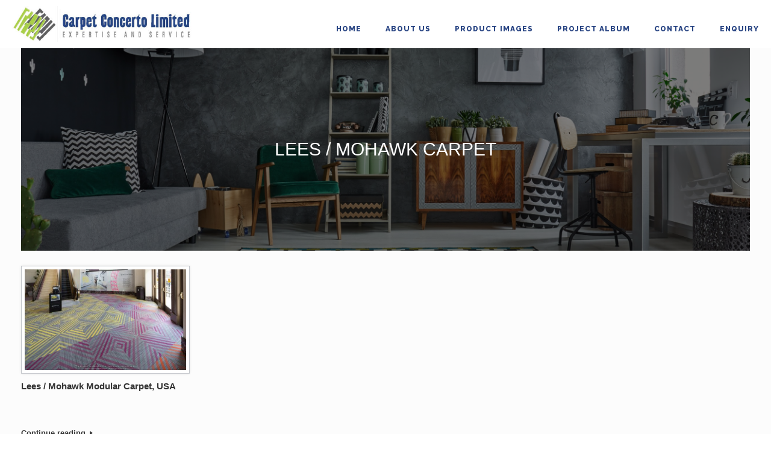

--- FILE ---
content_type: text/html; charset=utf-8
request_url: https://www.google.com/recaptcha/api2/anchor?ar=1&k=6Le5XasZAAAAAERJvyF7ZUlnZZpw0ht9P3zs7kgE&co=aHR0cHM6Ly93d3cuY2FycGV0LWNvbmNlcnRvLmNvbTo0NDM.&hl=en&v=N67nZn4AqZkNcbeMu4prBgzg&size=invisible&anchor-ms=20000&execute-ms=30000&cb=qgprptsccmtd
body_size: 48654
content:
<!DOCTYPE HTML><html dir="ltr" lang="en"><head><meta http-equiv="Content-Type" content="text/html; charset=UTF-8">
<meta http-equiv="X-UA-Compatible" content="IE=edge">
<title>reCAPTCHA</title>
<style type="text/css">
/* cyrillic-ext */
@font-face {
  font-family: 'Roboto';
  font-style: normal;
  font-weight: 400;
  font-stretch: 100%;
  src: url(//fonts.gstatic.com/s/roboto/v48/KFO7CnqEu92Fr1ME7kSn66aGLdTylUAMa3GUBHMdazTgWw.woff2) format('woff2');
  unicode-range: U+0460-052F, U+1C80-1C8A, U+20B4, U+2DE0-2DFF, U+A640-A69F, U+FE2E-FE2F;
}
/* cyrillic */
@font-face {
  font-family: 'Roboto';
  font-style: normal;
  font-weight: 400;
  font-stretch: 100%;
  src: url(//fonts.gstatic.com/s/roboto/v48/KFO7CnqEu92Fr1ME7kSn66aGLdTylUAMa3iUBHMdazTgWw.woff2) format('woff2');
  unicode-range: U+0301, U+0400-045F, U+0490-0491, U+04B0-04B1, U+2116;
}
/* greek-ext */
@font-face {
  font-family: 'Roboto';
  font-style: normal;
  font-weight: 400;
  font-stretch: 100%;
  src: url(//fonts.gstatic.com/s/roboto/v48/KFO7CnqEu92Fr1ME7kSn66aGLdTylUAMa3CUBHMdazTgWw.woff2) format('woff2');
  unicode-range: U+1F00-1FFF;
}
/* greek */
@font-face {
  font-family: 'Roboto';
  font-style: normal;
  font-weight: 400;
  font-stretch: 100%;
  src: url(//fonts.gstatic.com/s/roboto/v48/KFO7CnqEu92Fr1ME7kSn66aGLdTylUAMa3-UBHMdazTgWw.woff2) format('woff2');
  unicode-range: U+0370-0377, U+037A-037F, U+0384-038A, U+038C, U+038E-03A1, U+03A3-03FF;
}
/* math */
@font-face {
  font-family: 'Roboto';
  font-style: normal;
  font-weight: 400;
  font-stretch: 100%;
  src: url(//fonts.gstatic.com/s/roboto/v48/KFO7CnqEu92Fr1ME7kSn66aGLdTylUAMawCUBHMdazTgWw.woff2) format('woff2');
  unicode-range: U+0302-0303, U+0305, U+0307-0308, U+0310, U+0312, U+0315, U+031A, U+0326-0327, U+032C, U+032F-0330, U+0332-0333, U+0338, U+033A, U+0346, U+034D, U+0391-03A1, U+03A3-03A9, U+03B1-03C9, U+03D1, U+03D5-03D6, U+03F0-03F1, U+03F4-03F5, U+2016-2017, U+2034-2038, U+203C, U+2040, U+2043, U+2047, U+2050, U+2057, U+205F, U+2070-2071, U+2074-208E, U+2090-209C, U+20D0-20DC, U+20E1, U+20E5-20EF, U+2100-2112, U+2114-2115, U+2117-2121, U+2123-214F, U+2190, U+2192, U+2194-21AE, U+21B0-21E5, U+21F1-21F2, U+21F4-2211, U+2213-2214, U+2216-22FF, U+2308-230B, U+2310, U+2319, U+231C-2321, U+2336-237A, U+237C, U+2395, U+239B-23B7, U+23D0, U+23DC-23E1, U+2474-2475, U+25AF, U+25B3, U+25B7, U+25BD, U+25C1, U+25CA, U+25CC, U+25FB, U+266D-266F, U+27C0-27FF, U+2900-2AFF, U+2B0E-2B11, U+2B30-2B4C, U+2BFE, U+3030, U+FF5B, U+FF5D, U+1D400-1D7FF, U+1EE00-1EEFF;
}
/* symbols */
@font-face {
  font-family: 'Roboto';
  font-style: normal;
  font-weight: 400;
  font-stretch: 100%;
  src: url(//fonts.gstatic.com/s/roboto/v48/KFO7CnqEu92Fr1ME7kSn66aGLdTylUAMaxKUBHMdazTgWw.woff2) format('woff2');
  unicode-range: U+0001-000C, U+000E-001F, U+007F-009F, U+20DD-20E0, U+20E2-20E4, U+2150-218F, U+2190, U+2192, U+2194-2199, U+21AF, U+21E6-21F0, U+21F3, U+2218-2219, U+2299, U+22C4-22C6, U+2300-243F, U+2440-244A, U+2460-24FF, U+25A0-27BF, U+2800-28FF, U+2921-2922, U+2981, U+29BF, U+29EB, U+2B00-2BFF, U+4DC0-4DFF, U+FFF9-FFFB, U+10140-1018E, U+10190-1019C, U+101A0, U+101D0-101FD, U+102E0-102FB, U+10E60-10E7E, U+1D2C0-1D2D3, U+1D2E0-1D37F, U+1F000-1F0FF, U+1F100-1F1AD, U+1F1E6-1F1FF, U+1F30D-1F30F, U+1F315, U+1F31C, U+1F31E, U+1F320-1F32C, U+1F336, U+1F378, U+1F37D, U+1F382, U+1F393-1F39F, U+1F3A7-1F3A8, U+1F3AC-1F3AF, U+1F3C2, U+1F3C4-1F3C6, U+1F3CA-1F3CE, U+1F3D4-1F3E0, U+1F3ED, U+1F3F1-1F3F3, U+1F3F5-1F3F7, U+1F408, U+1F415, U+1F41F, U+1F426, U+1F43F, U+1F441-1F442, U+1F444, U+1F446-1F449, U+1F44C-1F44E, U+1F453, U+1F46A, U+1F47D, U+1F4A3, U+1F4B0, U+1F4B3, U+1F4B9, U+1F4BB, U+1F4BF, U+1F4C8-1F4CB, U+1F4D6, U+1F4DA, U+1F4DF, U+1F4E3-1F4E6, U+1F4EA-1F4ED, U+1F4F7, U+1F4F9-1F4FB, U+1F4FD-1F4FE, U+1F503, U+1F507-1F50B, U+1F50D, U+1F512-1F513, U+1F53E-1F54A, U+1F54F-1F5FA, U+1F610, U+1F650-1F67F, U+1F687, U+1F68D, U+1F691, U+1F694, U+1F698, U+1F6AD, U+1F6B2, U+1F6B9-1F6BA, U+1F6BC, U+1F6C6-1F6CF, U+1F6D3-1F6D7, U+1F6E0-1F6EA, U+1F6F0-1F6F3, U+1F6F7-1F6FC, U+1F700-1F7FF, U+1F800-1F80B, U+1F810-1F847, U+1F850-1F859, U+1F860-1F887, U+1F890-1F8AD, U+1F8B0-1F8BB, U+1F8C0-1F8C1, U+1F900-1F90B, U+1F93B, U+1F946, U+1F984, U+1F996, U+1F9E9, U+1FA00-1FA6F, U+1FA70-1FA7C, U+1FA80-1FA89, U+1FA8F-1FAC6, U+1FACE-1FADC, U+1FADF-1FAE9, U+1FAF0-1FAF8, U+1FB00-1FBFF;
}
/* vietnamese */
@font-face {
  font-family: 'Roboto';
  font-style: normal;
  font-weight: 400;
  font-stretch: 100%;
  src: url(//fonts.gstatic.com/s/roboto/v48/KFO7CnqEu92Fr1ME7kSn66aGLdTylUAMa3OUBHMdazTgWw.woff2) format('woff2');
  unicode-range: U+0102-0103, U+0110-0111, U+0128-0129, U+0168-0169, U+01A0-01A1, U+01AF-01B0, U+0300-0301, U+0303-0304, U+0308-0309, U+0323, U+0329, U+1EA0-1EF9, U+20AB;
}
/* latin-ext */
@font-face {
  font-family: 'Roboto';
  font-style: normal;
  font-weight: 400;
  font-stretch: 100%;
  src: url(//fonts.gstatic.com/s/roboto/v48/KFO7CnqEu92Fr1ME7kSn66aGLdTylUAMa3KUBHMdazTgWw.woff2) format('woff2');
  unicode-range: U+0100-02BA, U+02BD-02C5, U+02C7-02CC, U+02CE-02D7, U+02DD-02FF, U+0304, U+0308, U+0329, U+1D00-1DBF, U+1E00-1E9F, U+1EF2-1EFF, U+2020, U+20A0-20AB, U+20AD-20C0, U+2113, U+2C60-2C7F, U+A720-A7FF;
}
/* latin */
@font-face {
  font-family: 'Roboto';
  font-style: normal;
  font-weight: 400;
  font-stretch: 100%;
  src: url(//fonts.gstatic.com/s/roboto/v48/KFO7CnqEu92Fr1ME7kSn66aGLdTylUAMa3yUBHMdazQ.woff2) format('woff2');
  unicode-range: U+0000-00FF, U+0131, U+0152-0153, U+02BB-02BC, U+02C6, U+02DA, U+02DC, U+0304, U+0308, U+0329, U+2000-206F, U+20AC, U+2122, U+2191, U+2193, U+2212, U+2215, U+FEFF, U+FFFD;
}
/* cyrillic-ext */
@font-face {
  font-family: 'Roboto';
  font-style: normal;
  font-weight: 500;
  font-stretch: 100%;
  src: url(//fonts.gstatic.com/s/roboto/v48/KFO7CnqEu92Fr1ME7kSn66aGLdTylUAMa3GUBHMdazTgWw.woff2) format('woff2');
  unicode-range: U+0460-052F, U+1C80-1C8A, U+20B4, U+2DE0-2DFF, U+A640-A69F, U+FE2E-FE2F;
}
/* cyrillic */
@font-face {
  font-family: 'Roboto';
  font-style: normal;
  font-weight: 500;
  font-stretch: 100%;
  src: url(//fonts.gstatic.com/s/roboto/v48/KFO7CnqEu92Fr1ME7kSn66aGLdTylUAMa3iUBHMdazTgWw.woff2) format('woff2');
  unicode-range: U+0301, U+0400-045F, U+0490-0491, U+04B0-04B1, U+2116;
}
/* greek-ext */
@font-face {
  font-family: 'Roboto';
  font-style: normal;
  font-weight: 500;
  font-stretch: 100%;
  src: url(//fonts.gstatic.com/s/roboto/v48/KFO7CnqEu92Fr1ME7kSn66aGLdTylUAMa3CUBHMdazTgWw.woff2) format('woff2');
  unicode-range: U+1F00-1FFF;
}
/* greek */
@font-face {
  font-family: 'Roboto';
  font-style: normal;
  font-weight: 500;
  font-stretch: 100%;
  src: url(//fonts.gstatic.com/s/roboto/v48/KFO7CnqEu92Fr1ME7kSn66aGLdTylUAMa3-UBHMdazTgWw.woff2) format('woff2');
  unicode-range: U+0370-0377, U+037A-037F, U+0384-038A, U+038C, U+038E-03A1, U+03A3-03FF;
}
/* math */
@font-face {
  font-family: 'Roboto';
  font-style: normal;
  font-weight: 500;
  font-stretch: 100%;
  src: url(//fonts.gstatic.com/s/roboto/v48/KFO7CnqEu92Fr1ME7kSn66aGLdTylUAMawCUBHMdazTgWw.woff2) format('woff2');
  unicode-range: U+0302-0303, U+0305, U+0307-0308, U+0310, U+0312, U+0315, U+031A, U+0326-0327, U+032C, U+032F-0330, U+0332-0333, U+0338, U+033A, U+0346, U+034D, U+0391-03A1, U+03A3-03A9, U+03B1-03C9, U+03D1, U+03D5-03D6, U+03F0-03F1, U+03F4-03F5, U+2016-2017, U+2034-2038, U+203C, U+2040, U+2043, U+2047, U+2050, U+2057, U+205F, U+2070-2071, U+2074-208E, U+2090-209C, U+20D0-20DC, U+20E1, U+20E5-20EF, U+2100-2112, U+2114-2115, U+2117-2121, U+2123-214F, U+2190, U+2192, U+2194-21AE, U+21B0-21E5, U+21F1-21F2, U+21F4-2211, U+2213-2214, U+2216-22FF, U+2308-230B, U+2310, U+2319, U+231C-2321, U+2336-237A, U+237C, U+2395, U+239B-23B7, U+23D0, U+23DC-23E1, U+2474-2475, U+25AF, U+25B3, U+25B7, U+25BD, U+25C1, U+25CA, U+25CC, U+25FB, U+266D-266F, U+27C0-27FF, U+2900-2AFF, U+2B0E-2B11, U+2B30-2B4C, U+2BFE, U+3030, U+FF5B, U+FF5D, U+1D400-1D7FF, U+1EE00-1EEFF;
}
/* symbols */
@font-face {
  font-family: 'Roboto';
  font-style: normal;
  font-weight: 500;
  font-stretch: 100%;
  src: url(//fonts.gstatic.com/s/roboto/v48/KFO7CnqEu92Fr1ME7kSn66aGLdTylUAMaxKUBHMdazTgWw.woff2) format('woff2');
  unicode-range: U+0001-000C, U+000E-001F, U+007F-009F, U+20DD-20E0, U+20E2-20E4, U+2150-218F, U+2190, U+2192, U+2194-2199, U+21AF, U+21E6-21F0, U+21F3, U+2218-2219, U+2299, U+22C4-22C6, U+2300-243F, U+2440-244A, U+2460-24FF, U+25A0-27BF, U+2800-28FF, U+2921-2922, U+2981, U+29BF, U+29EB, U+2B00-2BFF, U+4DC0-4DFF, U+FFF9-FFFB, U+10140-1018E, U+10190-1019C, U+101A0, U+101D0-101FD, U+102E0-102FB, U+10E60-10E7E, U+1D2C0-1D2D3, U+1D2E0-1D37F, U+1F000-1F0FF, U+1F100-1F1AD, U+1F1E6-1F1FF, U+1F30D-1F30F, U+1F315, U+1F31C, U+1F31E, U+1F320-1F32C, U+1F336, U+1F378, U+1F37D, U+1F382, U+1F393-1F39F, U+1F3A7-1F3A8, U+1F3AC-1F3AF, U+1F3C2, U+1F3C4-1F3C6, U+1F3CA-1F3CE, U+1F3D4-1F3E0, U+1F3ED, U+1F3F1-1F3F3, U+1F3F5-1F3F7, U+1F408, U+1F415, U+1F41F, U+1F426, U+1F43F, U+1F441-1F442, U+1F444, U+1F446-1F449, U+1F44C-1F44E, U+1F453, U+1F46A, U+1F47D, U+1F4A3, U+1F4B0, U+1F4B3, U+1F4B9, U+1F4BB, U+1F4BF, U+1F4C8-1F4CB, U+1F4D6, U+1F4DA, U+1F4DF, U+1F4E3-1F4E6, U+1F4EA-1F4ED, U+1F4F7, U+1F4F9-1F4FB, U+1F4FD-1F4FE, U+1F503, U+1F507-1F50B, U+1F50D, U+1F512-1F513, U+1F53E-1F54A, U+1F54F-1F5FA, U+1F610, U+1F650-1F67F, U+1F687, U+1F68D, U+1F691, U+1F694, U+1F698, U+1F6AD, U+1F6B2, U+1F6B9-1F6BA, U+1F6BC, U+1F6C6-1F6CF, U+1F6D3-1F6D7, U+1F6E0-1F6EA, U+1F6F0-1F6F3, U+1F6F7-1F6FC, U+1F700-1F7FF, U+1F800-1F80B, U+1F810-1F847, U+1F850-1F859, U+1F860-1F887, U+1F890-1F8AD, U+1F8B0-1F8BB, U+1F8C0-1F8C1, U+1F900-1F90B, U+1F93B, U+1F946, U+1F984, U+1F996, U+1F9E9, U+1FA00-1FA6F, U+1FA70-1FA7C, U+1FA80-1FA89, U+1FA8F-1FAC6, U+1FACE-1FADC, U+1FADF-1FAE9, U+1FAF0-1FAF8, U+1FB00-1FBFF;
}
/* vietnamese */
@font-face {
  font-family: 'Roboto';
  font-style: normal;
  font-weight: 500;
  font-stretch: 100%;
  src: url(//fonts.gstatic.com/s/roboto/v48/KFO7CnqEu92Fr1ME7kSn66aGLdTylUAMa3OUBHMdazTgWw.woff2) format('woff2');
  unicode-range: U+0102-0103, U+0110-0111, U+0128-0129, U+0168-0169, U+01A0-01A1, U+01AF-01B0, U+0300-0301, U+0303-0304, U+0308-0309, U+0323, U+0329, U+1EA0-1EF9, U+20AB;
}
/* latin-ext */
@font-face {
  font-family: 'Roboto';
  font-style: normal;
  font-weight: 500;
  font-stretch: 100%;
  src: url(//fonts.gstatic.com/s/roboto/v48/KFO7CnqEu92Fr1ME7kSn66aGLdTylUAMa3KUBHMdazTgWw.woff2) format('woff2');
  unicode-range: U+0100-02BA, U+02BD-02C5, U+02C7-02CC, U+02CE-02D7, U+02DD-02FF, U+0304, U+0308, U+0329, U+1D00-1DBF, U+1E00-1E9F, U+1EF2-1EFF, U+2020, U+20A0-20AB, U+20AD-20C0, U+2113, U+2C60-2C7F, U+A720-A7FF;
}
/* latin */
@font-face {
  font-family: 'Roboto';
  font-style: normal;
  font-weight: 500;
  font-stretch: 100%;
  src: url(//fonts.gstatic.com/s/roboto/v48/KFO7CnqEu92Fr1ME7kSn66aGLdTylUAMa3yUBHMdazQ.woff2) format('woff2');
  unicode-range: U+0000-00FF, U+0131, U+0152-0153, U+02BB-02BC, U+02C6, U+02DA, U+02DC, U+0304, U+0308, U+0329, U+2000-206F, U+20AC, U+2122, U+2191, U+2193, U+2212, U+2215, U+FEFF, U+FFFD;
}
/* cyrillic-ext */
@font-face {
  font-family: 'Roboto';
  font-style: normal;
  font-weight: 900;
  font-stretch: 100%;
  src: url(//fonts.gstatic.com/s/roboto/v48/KFO7CnqEu92Fr1ME7kSn66aGLdTylUAMa3GUBHMdazTgWw.woff2) format('woff2');
  unicode-range: U+0460-052F, U+1C80-1C8A, U+20B4, U+2DE0-2DFF, U+A640-A69F, U+FE2E-FE2F;
}
/* cyrillic */
@font-face {
  font-family: 'Roboto';
  font-style: normal;
  font-weight: 900;
  font-stretch: 100%;
  src: url(//fonts.gstatic.com/s/roboto/v48/KFO7CnqEu92Fr1ME7kSn66aGLdTylUAMa3iUBHMdazTgWw.woff2) format('woff2');
  unicode-range: U+0301, U+0400-045F, U+0490-0491, U+04B0-04B1, U+2116;
}
/* greek-ext */
@font-face {
  font-family: 'Roboto';
  font-style: normal;
  font-weight: 900;
  font-stretch: 100%;
  src: url(//fonts.gstatic.com/s/roboto/v48/KFO7CnqEu92Fr1ME7kSn66aGLdTylUAMa3CUBHMdazTgWw.woff2) format('woff2');
  unicode-range: U+1F00-1FFF;
}
/* greek */
@font-face {
  font-family: 'Roboto';
  font-style: normal;
  font-weight: 900;
  font-stretch: 100%;
  src: url(//fonts.gstatic.com/s/roboto/v48/KFO7CnqEu92Fr1ME7kSn66aGLdTylUAMa3-UBHMdazTgWw.woff2) format('woff2');
  unicode-range: U+0370-0377, U+037A-037F, U+0384-038A, U+038C, U+038E-03A1, U+03A3-03FF;
}
/* math */
@font-face {
  font-family: 'Roboto';
  font-style: normal;
  font-weight: 900;
  font-stretch: 100%;
  src: url(//fonts.gstatic.com/s/roboto/v48/KFO7CnqEu92Fr1ME7kSn66aGLdTylUAMawCUBHMdazTgWw.woff2) format('woff2');
  unicode-range: U+0302-0303, U+0305, U+0307-0308, U+0310, U+0312, U+0315, U+031A, U+0326-0327, U+032C, U+032F-0330, U+0332-0333, U+0338, U+033A, U+0346, U+034D, U+0391-03A1, U+03A3-03A9, U+03B1-03C9, U+03D1, U+03D5-03D6, U+03F0-03F1, U+03F4-03F5, U+2016-2017, U+2034-2038, U+203C, U+2040, U+2043, U+2047, U+2050, U+2057, U+205F, U+2070-2071, U+2074-208E, U+2090-209C, U+20D0-20DC, U+20E1, U+20E5-20EF, U+2100-2112, U+2114-2115, U+2117-2121, U+2123-214F, U+2190, U+2192, U+2194-21AE, U+21B0-21E5, U+21F1-21F2, U+21F4-2211, U+2213-2214, U+2216-22FF, U+2308-230B, U+2310, U+2319, U+231C-2321, U+2336-237A, U+237C, U+2395, U+239B-23B7, U+23D0, U+23DC-23E1, U+2474-2475, U+25AF, U+25B3, U+25B7, U+25BD, U+25C1, U+25CA, U+25CC, U+25FB, U+266D-266F, U+27C0-27FF, U+2900-2AFF, U+2B0E-2B11, U+2B30-2B4C, U+2BFE, U+3030, U+FF5B, U+FF5D, U+1D400-1D7FF, U+1EE00-1EEFF;
}
/* symbols */
@font-face {
  font-family: 'Roboto';
  font-style: normal;
  font-weight: 900;
  font-stretch: 100%;
  src: url(//fonts.gstatic.com/s/roboto/v48/KFO7CnqEu92Fr1ME7kSn66aGLdTylUAMaxKUBHMdazTgWw.woff2) format('woff2');
  unicode-range: U+0001-000C, U+000E-001F, U+007F-009F, U+20DD-20E0, U+20E2-20E4, U+2150-218F, U+2190, U+2192, U+2194-2199, U+21AF, U+21E6-21F0, U+21F3, U+2218-2219, U+2299, U+22C4-22C6, U+2300-243F, U+2440-244A, U+2460-24FF, U+25A0-27BF, U+2800-28FF, U+2921-2922, U+2981, U+29BF, U+29EB, U+2B00-2BFF, U+4DC0-4DFF, U+FFF9-FFFB, U+10140-1018E, U+10190-1019C, U+101A0, U+101D0-101FD, U+102E0-102FB, U+10E60-10E7E, U+1D2C0-1D2D3, U+1D2E0-1D37F, U+1F000-1F0FF, U+1F100-1F1AD, U+1F1E6-1F1FF, U+1F30D-1F30F, U+1F315, U+1F31C, U+1F31E, U+1F320-1F32C, U+1F336, U+1F378, U+1F37D, U+1F382, U+1F393-1F39F, U+1F3A7-1F3A8, U+1F3AC-1F3AF, U+1F3C2, U+1F3C4-1F3C6, U+1F3CA-1F3CE, U+1F3D4-1F3E0, U+1F3ED, U+1F3F1-1F3F3, U+1F3F5-1F3F7, U+1F408, U+1F415, U+1F41F, U+1F426, U+1F43F, U+1F441-1F442, U+1F444, U+1F446-1F449, U+1F44C-1F44E, U+1F453, U+1F46A, U+1F47D, U+1F4A3, U+1F4B0, U+1F4B3, U+1F4B9, U+1F4BB, U+1F4BF, U+1F4C8-1F4CB, U+1F4D6, U+1F4DA, U+1F4DF, U+1F4E3-1F4E6, U+1F4EA-1F4ED, U+1F4F7, U+1F4F9-1F4FB, U+1F4FD-1F4FE, U+1F503, U+1F507-1F50B, U+1F50D, U+1F512-1F513, U+1F53E-1F54A, U+1F54F-1F5FA, U+1F610, U+1F650-1F67F, U+1F687, U+1F68D, U+1F691, U+1F694, U+1F698, U+1F6AD, U+1F6B2, U+1F6B9-1F6BA, U+1F6BC, U+1F6C6-1F6CF, U+1F6D3-1F6D7, U+1F6E0-1F6EA, U+1F6F0-1F6F3, U+1F6F7-1F6FC, U+1F700-1F7FF, U+1F800-1F80B, U+1F810-1F847, U+1F850-1F859, U+1F860-1F887, U+1F890-1F8AD, U+1F8B0-1F8BB, U+1F8C0-1F8C1, U+1F900-1F90B, U+1F93B, U+1F946, U+1F984, U+1F996, U+1F9E9, U+1FA00-1FA6F, U+1FA70-1FA7C, U+1FA80-1FA89, U+1FA8F-1FAC6, U+1FACE-1FADC, U+1FADF-1FAE9, U+1FAF0-1FAF8, U+1FB00-1FBFF;
}
/* vietnamese */
@font-face {
  font-family: 'Roboto';
  font-style: normal;
  font-weight: 900;
  font-stretch: 100%;
  src: url(//fonts.gstatic.com/s/roboto/v48/KFO7CnqEu92Fr1ME7kSn66aGLdTylUAMa3OUBHMdazTgWw.woff2) format('woff2');
  unicode-range: U+0102-0103, U+0110-0111, U+0128-0129, U+0168-0169, U+01A0-01A1, U+01AF-01B0, U+0300-0301, U+0303-0304, U+0308-0309, U+0323, U+0329, U+1EA0-1EF9, U+20AB;
}
/* latin-ext */
@font-face {
  font-family: 'Roboto';
  font-style: normal;
  font-weight: 900;
  font-stretch: 100%;
  src: url(//fonts.gstatic.com/s/roboto/v48/KFO7CnqEu92Fr1ME7kSn66aGLdTylUAMa3KUBHMdazTgWw.woff2) format('woff2');
  unicode-range: U+0100-02BA, U+02BD-02C5, U+02C7-02CC, U+02CE-02D7, U+02DD-02FF, U+0304, U+0308, U+0329, U+1D00-1DBF, U+1E00-1E9F, U+1EF2-1EFF, U+2020, U+20A0-20AB, U+20AD-20C0, U+2113, U+2C60-2C7F, U+A720-A7FF;
}
/* latin */
@font-face {
  font-family: 'Roboto';
  font-style: normal;
  font-weight: 900;
  font-stretch: 100%;
  src: url(//fonts.gstatic.com/s/roboto/v48/KFO7CnqEu92Fr1ME7kSn66aGLdTylUAMa3yUBHMdazQ.woff2) format('woff2');
  unicode-range: U+0000-00FF, U+0131, U+0152-0153, U+02BB-02BC, U+02C6, U+02DA, U+02DC, U+0304, U+0308, U+0329, U+2000-206F, U+20AC, U+2122, U+2191, U+2193, U+2212, U+2215, U+FEFF, U+FFFD;
}

</style>
<link rel="stylesheet" type="text/css" href="https://www.gstatic.com/recaptcha/releases/N67nZn4AqZkNcbeMu4prBgzg/styles__ltr.css">
<script nonce="45KNODCBfY_Dgaz0gfVowQ" type="text/javascript">window['__recaptcha_api'] = 'https://www.google.com/recaptcha/api2/';</script>
<script type="text/javascript" src="https://www.gstatic.com/recaptcha/releases/N67nZn4AqZkNcbeMu4prBgzg/recaptcha__en.js" nonce="45KNODCBfY_Dgaz0gfVowQ">
      
    </script></head>
<body><div id="rc-anchor-alert" class="rc-anchor-alert"></div>
<input type="hidden" id="recaptcha-token" value="[base64]">
<script type="text/javascript" nonce="45KNODCBfY_Dgaz0gfVowQ">
      recaptcha.anchor.Main.init("[\x22ainput\x22,[\x22bgdata\x22,\x22\x22,\[base64]/[base64]/[base64]/ZyhXLGgpOnEoW04sMjEsbF0sVywwKSxoKSxmYWxzZSxmYWxzZSl9Y2F0Y2goayl7RygzNTgsVyk/[base64]/[base64]/[base64]/[base64]/[base64]/[base64]/[base64]/bmV3IEJbT10oRFswXSk6dz09Mj9uZXcgQltPXShEWzBdLERbMV0pOnc9PTM/bmV3IEJbT10oRFswXSxEWzFdLERbMl0pOnc9PTQ/[base64]/[base64]/[base64]/[base64]/[base64]\\u003d\x22,\[base64]\\u003d\x22,\[base64]/[base64]/w6/Cu27CjnwgOlrDt1LCo8K+w5XDlcO0w4zCr2hkwq/[base64]/wq8Mw54hw7LDssOkwrYVworDqcK/w4lxw4fDrMKhwo7ChMKHw59DIn3DrsOaCsOFwpDDnFRMwqzDk1hew4ofw5MVFsKqw6Iuw6Juw7/[base64]/DqsOdGcKyDsKtw5bCqxnDskHCtQDCssKkwq3CmcK7IlXDvF1+fcO8woHCnmVqRBl0aGdUb8OywqBNICAVGkBqw6Uuw5w2wo9pH8KLw4krAMODwqU7wpPDpcOABnkvBwLCqBhHw6fCvMKxI3oCwoBmMMOMw6/[base64]/[base64]/DnhlqPMOoQcOLwotOP8KjDsOWRcKaw4sjblM1djvDt0zCgmjDrHswHQDDocKGwrPCoMOeMkjDpzbDjMKawq/DoSrCgsKIw4l3K1zCvUdWa2zCk8OWKUFIwqbDt8KrQkwzf8KVTzTDhMKxTHnDrMO5w7JicTljF8OAG8K9HFNDN1zDklzCvyMcw6/ClsKQw6lkag7DlFpwT8KOw5/CsTzCg3PCisKfVcKRwroGLsKMOGgKw4NgDsOOCB5nwqvDpGs0I2lYw6rCv20jwoE9w6AgflAiUcKhwr9Jw4NxdcKHwokREMK1OMK5ECbDqcOSIyNuw6DCpcOBbRwcER/DqMKpw5pkC3YRw5EMwqTDosKRdcK6w4MWw5DDlXvDqMK1wrrDgcOUXcKDfMOTw5nCgMKNe8K1TMKGwq3DnzPDtkXDsGkRSXTDv8ODworCjTLCqMOmw5FHw6fCjhRfw5XDug0fYcK7fXrCqUTDjX7DmzbCisO4w44hWsKYX8ONO8KQEMOLwq3CjcKTw79kw5hXw5FOaE/[base64]/CkMOYwrxbw5HDhcKuRyF8w6nCgsKTw4w6ecOCaQw5w7wLR0bDrcOow6FzUsOAdA9sw5XCiFtZU1xRPcOVwpfDj1Vsw7IHRcKfGMK/wo3DiUvCpD7CusOKcMOTYhzClcKXw67ChmcCwqhTw4MiBMKDwrMFfiHCklkkeR1CYsKUwpPCkwtSZEQhwqLCg8Kec8O/wqTDm1PDvGrCisOmwqAuRjNZw4MANsKIMsOQw7rCsllwXcKNwoVvQcOmwqrDog7Dqm7DmVkKbMO4w4YWwpV/[base64]/[base64]/CkmHDmEFxwpPDsGRJLDBzwo45VGxjwojCsFTCs8KEJsOWU8O4a8OPwrfCvcKMYsO9woTCgsOVesONw5jDmcKjAQLDgQ3DiX3DixhaaBcWwqbCsSrDvsOnwrvCrcONwoAwMsKrwpNeDRB9wrV3w71YwofChHguwq/DiBE1FMORwqjCgMKhQFPCjMOwDsOFEcKrNjB9XDDCp8KYesOfwqZ3w6TDiRgww7huw6DChcKFFkYTa2wdw6bCq1jCsV3CgAjDp8KBHMKTw5TDghTDscK1QDTDtxRjw4g4d8Kfwp3DmsKXN8O5w7zCoMK5PiHCs2nCuzvCgV/DoywFw5hdZ8O9RcKkw5AAWsK3wq7DusKrw7cbBEHDuMOBAEdEKcKJdsOtSRXCumnCkMKLwq4EOVvCpwtmwo43G8O3flJ2wrzCtsO8F8K0w77CvQNaL8KGf3ZfW8K9WTLDpsK4bGjDtsKqwrFfSsKGw6rCv8OVNXcXTxLDq3xsbcK/bhTChMKKw6DCiMOQScKZw6VSM8KdVMKwCnUUWWPDuQQQwr4Ow4fDtMKAUcO6bcOPRyZ1fUTCiiAbwqDCrGnDuQJBeGsOw7p3csKWw5ZwfQTCqsOhecKYb8O+N8KBZnVabiHDg0TDgcOkT8K+WsKrwrDDpEzCiMKHWSEvD1HCscO9fAtQDmQEGcK/[base64]/wqRAworDpMOswoHDn8OMF2ZSWFfDq1A5wo/[base64]/CkcKRPcKgWMKAwprCj1HDjDBqwqrCtsOow4Efwp9kw7/ClsOwaV3DmhB7QkzCuGvDnRXCsRwVOBzCksOFMwlFwpfCi23DqMOLGcKTAXZTX8OgX8KIw7vCrWvDj8KwPMO2w7HCicKHw4sCCmXCoMOtw5EBw57Cg8O7LsKdVcK2wo/DkMOUwrE2asOKZcOGDsOCwr4WwoJ3YlUmQBPCocKyK3DDrMO2w7RNw7LDmcO+a1LDoktRwqrCtyYSbU8nAsK+dMK9YXJbw7/DikdQw5LCrjNfAMKxPBLDksOOwpQkwqF7wrovw7HCtsKGwrnDg2zCsUl9w51dYMOnFEbDk8OtbMOsIC7DpD8cw6/Cv2LCgsOhw4rCvVtNOlLCvsKkw6xGXsKswqVlwqnDvGHDnDkrw6otw6YuwojDmzQ4w4JRMsKSUxtBSgnDscOJSSfCrMOfwpRNwocpw6jCsMOdw7w5UcO9w70OW2/Dg8K+w4oYwpk/[base64]/[base64]/wq/CmRBpwoUaw7fCsMKSwpHCmycfwqtFw49Cw4XDol5XwokoGwpLwr0qE8Ohw57Dh2Uuw6Q6H8O9woHDnMOtwo/DpXlFQHQvNR7CjMKldWTDsht1V8OECcO8wpg8w6bDnMKtGmliHcKoXMOpQ8OJw6MGwq7DpsOEYsK0M8OcwopxeTJawoYDwoMzJjIxBgzCjcKCVxfCicK7wpLCsB3DjsKkwpHDshQ0UzoLw4bDtMOJMTkaw7NraSM+KDfDjSoMwrvCr8O+DnxkZ0sIw7PCgwnChh/ClcKZw7zDoxxkw7Rrw5A5H8O1w5bDsnl8wpkOPGF+w6NzcsOwezvCugw1w5FCw4/CnHo5MQNCwoUfVMOQAFlGLcKZU8KKNnAUw5XDtcK1wrJPLHDDlgTCsUvDiGtxTQzCkxHDk8KOCMOxw7INWjVMw4cYaXXClgsjIhEwKEJtPyBJw6Rzw403w7E6VsOlV8K1fxjDtwZibhnCj8Opw5bDmMKKwp8nfcKrMx/CqEfDjxNgw5t9AsOpSBExw4Zdw4LCqcO3w5l+KkQgw7lrS1DDl8OoeS44el94a0xFbxVzw7tWwpnCqC4dwp4Mw4sGwrBdw7BVw6Eqw78Fw6LDqwbCvTVJw6jDrkBUKzw8QCoxwpo+OXcNCHDCnsKMwrzDl37Djz/[base64]/w5AnX8KTwpwDwpcnIkHCvMKuwrcHwqTDsSvCqmd1XH3DlcO7Djpxw5oGwq9QMhjDmAjCucKcw4Y6wqrDsmAzwrYuw5kaZX/Cr8Oaw4M1wps8w5dkw7twwo9FwpcAMTJgwoTDujPDmcKDwobDpkYuAcO3wo7DhcK3KEcVERHCscKdZQnDuMO0a8OpwoHCpgckCsK1wqEvE8Omw5p8ecKxCMOfe0p0w6/DrcKhwq/CrX10wqJ9wpHCkCLDvsKqZ1VJw6l1w75ULx/[base64]/Y8OJKl3CmR7DhWsfeSopw6cdw6RhwrE3w4XDgkXDl8KNw6QjYMKjIlnCrwMOw7nCkcOnXWteaMO/G8O1TW/DqMKoTC1ywokxM8KAK8KAZ1QwN8OGw6PDtHVJw6kPwrrChFjClTXCg2MtPlfDuMOXwrfCtsOISlXChMKqbQQMQHolwovDlsKudcKOaBfCtMOTRjpfanwew4M8WcK1wrPCmsO2wq5hZMOeMFgYwojCmD5XcsOrwqfCgE57YjF/w5XDu8OfKsOgwq3CkiJAMMKfalzDkVbCkgQqw6soD8Oad8Oaw4HCtB3DrlYxEsOawrJFdcO7w6rDnMKwwqB7AXkDwpTDtcOAPRdQEhfCtzg5ZcO9d8KnB1NUw6TDol7DvsKlcsOOZ8K5OcKJQMK5AcOSwpBOwrlOJgLDrgUHFTrDrm/Dg1IWwp82UiZXdSpbFCnCscK1RMOnA8Obw7LDuznCgwTDlMOcwovDqSJEworCr8O+w5JEBsKdZsOHwpvCuDLDqiTChzBMRsKjbRHDhQ9tIcKew5www5JCR8Kabms+w77DnRVpfSQzwoPDhsKUG2/DlcOIwqDCj8Oqw7UxPVJIwpTCqMKcw55FL8KQw7jDtsKZJ8O7w73CvsK2w7HCqUUvAMKBwplEw7BLPMKhwqXCgsKJMnDCisOlT2fCosKwDBjCqcKVwofCjUbDsj3CrsOpw54cw5LCrMO5LEvDnjTCtE/Dp8O2wqXDozLDrW0Twr47JMOecsOyw77CpjjDpgbDqzPDlRBRO1oLwpIDwoXCnjQVQMOwcMOaw4hDZS4NwrI4bXnDhQ/[base64]/[base64]/[base64]/[base64]/CrsKOGcKhw4gFwqDCj34oJyg5wq/CnhHCl8O3w6TCkHdRwr8lw5kZZMOkwo7Cr8OvFcKRw44jw7kgwoMWeXMnBBHDig3DmW7Dq8KmO8KBHXURw6ItHsOVXTFew4jDn8KSaUbCicKzRGgBb8OBTsO6ZBLDnEkuwptpbXfClDRRSDfCk8KuQ8Ozw7rDsG0rw6Muw5cdwq/DhG1Ywo/[base64]/Z8Opw5UXw51uJcKKdHM2w6bDqCRFwqbDtjkFwr7Cl0nCnkhKw4DCj8Oxwp9kZAbDksOzwosyH8OiXcKGw64BMMOEM1MSdnDDrMKzdsO2AcOdPSZiV8O7EMKaWUp9AirDqcOowoZBQcODZQ0XDVxMw6PCsMOebWTDhTDDhC/DnTzCisKswocsNMONw4LCkxrCkcK3fjvDvUoqfw9NFcKFasK+BDXDpCp9w5UpIxHDj8K5w7/CtsOkByEKw4rDsEoRdCjCu8KKwqPCqsOBw4jDq8KKw73DhsOTwrB4VkXCvMK/Dn0RK8Ojw4EAw7jDu8Ouw7/DpWvDmcKiwq/[base64]/[base64]/wowKUy9xwoAUwqAUVEbCq8KiYnRJFXYAwojCucOBMSnComHDm2scU8OlWMKqw4dqwqDCncOVw7jCmMOHw6VoH8KwwrF7NMKbwrHCiELCj8OLwpzCnHh/w6LCgk7ChDHCrMOScwnDgGxcw43CmxESw5LDv8K0w4DDkzfCvsOdw6RewoHDtXvCrcKjHlkjw5jDhhvDo8KmWMKeZsOyBDfCtVNkR8KVbsOjCR7CpsOiw4BoAlnCqkUyZcOHw4jDhsOdOcOfJMOEEcKtw6rCrEvDmU/DjcKUKMO9wpdzwp3DmzJ1fFXDhzfDoEt3dlVlwp7DpkDCp8OCAQLCn8KpQsOATsKuQTzCi8KCwpDCr8KrFzzCgj/DqXM2wpnCg8Ksw5zCmsKawq1zRyPDp8K8wrhQJMOMw6fDl1fDocOkwoLDskZsacOVwo4iLcKfwo/Cq3JWF1DCoUc+w6bDvcK7w7kpYRjCiCRDw7/CuVMHG0DDvH9YTsOuwpRqAcOAdTVyw5bCvMKnw7PDn8OGw6bDo3HDn8OiwrjClFfCi8O+w6nDn8Kaw69YMzbDiMKWw6fDlMOGODNkCXfDs8O7w78ySsOAbsOWw41NRsKDw5xbwpLCucOfw7/DjsKfwovCpUfDkD/Cj2PDn8O0fcKGdsK8UsOZw4rDm8Onc1PCkG9Rwqccwq4Tw5TCncK5wqkuw6PCoHQvaXUmwr0qw6HDsgfCoVJzwqDCnSRyKgLDtXRZworDrTHDmsOJYG9kBsO4w67Cq8Ohw4oENMKnw4DCvh3ChA/DtHUCw75WSVISw4B2wqg4w5ovJMK/az3CkcOuVAnCkGbCtgfDtsKSYQ4Iw5PDgsOmbTzDu8KiTMKIwrwJdcOCw4AuSl13QSs8wqnCkcOTUcKfw7XDjcKld8Oow7xqEsKEBWrCojzDqW/CgcONwpnCpCxHwoNHNsOBAsO7RsOFPMKcZWjDo8ObwpgSFDzDlRtKw4/ChglXw5dFO3Jkwq1ww4BWw7TDg8KxPcKIfDwnwqU9MMKGwqvCnMOtSWjCtX8+w5IlwoXDkcOFEDbDrcOCakTDjMKwwrjCssOJwq7CtcK7fsOhBHzDk8K8IcK8wrY4agPDtcOzwo4sWsKkwp/[base64]/[base64]/Ch8KzMHTCpcKYM8KQwo8DU04lJsOCwo9IeMOMw5DCsTLDhMONGQ7DsC/[base64]/DrsKkGcO+c8OnwqpGNQjDisKEC8OhH8O7wqLDpMKPwpvCqlDCl1pEI8OUbW/DmsKbwrJOwqzCssKFwqvCnygGw64ywo/ChGPDtQ57GA1CO8Ocw6DDr8O9G8KhYMO4DsO6dDoadRp2C8K7wpU2RDrDh8KIwp7ClEN9w7fCgF9oAMKCSzLDj8Kow4zDvcK/YQFhT8KBcmPClAY7w5rCr8KKKsOVwozDigTCoQrDqlbDkETCl8OBw6HDnMO/[base64]/DqwVEwpIVw4XDj0HDucO1woV9d0PDmiTCqMO/PsKZw4Yrw4VEAcKwwqfCvl/CuC/[base64]/DkRnDiMKZbBDDlAxERMKDwqLDsizDm8KAw6R5aSTCiMO3wozCql8yw4jDjV/[base64]/DssOaw74pQMOmwqXDjBF2DMOow6jDk3BVwpxMCsO8XXXCrmHCsMOPwpxzw6DCosOgwovCusK+blbDocKRwro1LMOBwonDu2AvwpM6HjIbwoh5w5nDg8OZagJ8w6Jrw63Ch8K4PsKcw55ew7siD8K7wqU6wr3DqiJHDjRAwrEAw4fDn8KXwqPDrm1bwo1dwpnDpw/DgsOawp0SYsKWFiTCqj4WfF3Di8O6GcO2w6hPXmLCizsYcMOkw6vChcKZw6XCocK/[base64]/DvcKJwr40b04UwqrDvhrDkGB0CVdCwovCqBkRa0x6YCXCk1x1w4LDm07CsW/Dh8KywqDDoXAhwrAeMcOqw57DmsOrw5DDnhxWwqpWw5fCmcKaPVZYwozDmsO7w5vCqjvCjcOefzFwwrxfSA4PwpjDoxEaw4VHw5IYeMOlc1hnwrlVKsO/w7MJKsKawqfDu8Obwropw7DCi8OvasKRw47Cq8KTZsKRf8KQwoo+wqHDqwdKPVLCgj8NOz7CicOCw43DusKOwqPClsOYw5nDvWtvwqTDnMKRw6vDmAdhFcOZdgYAcgHDoQ/CnV/[base64]/[base64]/Cq3TCtA08wpRPw5DCp8KEw6VuWFDCtWtow6wHwrbDvcKgZ0grwqjCqG0BNjAKw4XCn8KRaMOTw5DDrMOqwqjDqcO5wqQwwrhYMgRJRMOxwr7DtDoZw4DCrsKlT8KYw6LDp8OWwpDDoMOcw7nDp8K3wofCgRfDjk/Cj8KVw4VbX8Oxwr4BaH3DtSoHOA/DmMKfVcKyZMOnw77CjR1fdsO1AkTDlsKWVMOxw7Jxw4d4w7ZhOsKfw5tie8OXDRBnwq0Ow6LDvTDCmFp0NGnCmVTDsCgTw40QwrjCjyQ+wq7DnsK6wql+AkLDizbDj8O+B2nDtsOiwqkdOsOHwpjDhRsYw7ASw6fCu8OIw5Bcw61LJ1/[base64]/wpd2w4AVwprChHHDjsOZeDrDuEoJPBbDqMOqw6vCqMKkbXNVw5rDrsOVwpNgw4oBw6BCOjXDnBfDlsKowp7DqcKCw7oHw7bCgWPCij1Cw7fCtMKFTwVMw4cCw47CvWgOMsOiTsOpccOvcMO0wrfDnmXDqsOnw6DDswgJGcKkecOnOVvCiSUubsONUMKDwr/Ck3Y4fnLCkcKdwoTCmsKowq4teg3DgA/DnHorPwtAwopMRcOWw7vDl8OkwrHCkMOcw4rClsK8O8KMwrIfLMKkABQlSAPCj8O7w4Uow5law7I2ecO+w5HDig9Iw7o/bnROwq4VwrhVXMKqbcOCw5rCiMODw6tLw5HCg8OwwrzCqsOZV2nDuw3DpyAAcDFMC0fCpMOuIMKfZ8KcB8OIP8OzScOYK8O/w77DngYzbsK7bG8ow7LCnQXCpsKowq3DrR3DukgCw7wSwp/[base64]/aQjDrsOrw7DCrsONLAluw6AGJ8Kyw7QXwpdAf8KLw7TCp0sQw61PwrTDvBJhw7JrwqrDoxLDtVzCrMO9w6LCnsKZGcKnwrbCl1x+wrMYwq1UwpJBScOrw5hoKWNrLy3DinzCkcO5wqfCmwDDrsOMAibDlsKXw5vClMOnwo3CuMK/wow/woQIwpBzejJ0w7QywrwowoPDvjPChDlRLQlxwpzDiw1OwrXDgsOFw5nDqho/NMKiw4Mvw6zCocKuXsOZNS3CmxHCklXCnj4Ew51Fwp7DlDRDYcOsKsKAdMKVw4ZeG2dHHTbDmcONZ0oBwo3ChFrCkhXCu8KUWsOLw5g9woJLwqU0w5DClQ/CrStWXTocRFPCnzfDojHDtSZMMcOjwq8hwqPDjAHDlsKLwoHCsMKtanDDucOfwpAlwqnCr8KSwpsJecK3ZcO2wobCncKpwponw7skOcKNwo/Cq8OwIMKnw5sdEMOjwpVXYRLDqDDCrcOncsOudMOywoLDkAIhcMOvd8Odwr9hw7h3w6NPw4FIKcOYcELDhFxHw6Q4HGdWDkbCrMK+wqcJTcOjw73DvsOfwpUABB5LZcK/w7UdwodzGSg8WWjCucKOO07DisOvwocOLhrCk8Kzwq3DuHPCjxjDiMKDXXLDpAcKGhTDq8K/[base64]/wqg9w4LDpxHClVNxwrFucn3ChsKIN8OAVsKMwoXDg8KEwqjCnQXDq0AWw4jDh8KVw7hWZMK3LWnCqMO5cWPDuzFWw7NVwrkbJgPCpH93w6rCrcKywqMew5cfwo/Dtm9uQcOFwr4hwp5ewq1geSzCiV/DhSZGw7HClcKtw73DuVoNwpw3AjXDljPDqcKXcsOUwr/[base64]/CmFTDoRPCsBfDtcOkwpFyGMOGEcKfLMKvwpdmwqVtwrUIwoJLw5Udwo48BiBZS8Kgwospw7LClRMIPCYvw7/Chnl+w7Ijw4pLw6fCuMOLw6/[base64]/QShIa8OkwpINwoTCvU4KLEbDgxwcwoXDpsOxw6QUwpnCqhlHfcOrDMK3CUomwogEw7/Dr8OSC8OGwopAw54jdcKTw7wHTz5/PcKYDcKTw7HDjcODKcOZXk/DgnZjMjkJQk5cwrLCiMO+L8OVZsO7w5nDtGjCk3DCk11qwqRuw43DomEAYipiVsOicRt4w5zCh2DCtcKjw4t/wr/CocKpw6nCo8KSw5UgwqfCjHJNw4DDh8KOwrLCvcKww43DqTovwqZKw5HDhsOlwoDDmQXCsMKPw68AOiQbFWLCsCx+YADCqxHDpxcYbsKQwoPDlFTCo2dVIMKaw5ZnHsKjP1nCqsKAwqQuHMOnKVPCt8KkwqfDqsOqwqDCqRzCrlUQZTUJw4XCqMO9HMKaMEZ/E8K+w7F1w5LCtsOIwoPDq8Kmw5rDg8KcDB3Cr0kZwqlmw7HDtcKibjHCjy0RwqoEw6LDs8O8w4/CpX85wofDizMIwqdWJ0vDgMKFw4/CpMO4Kj9ne29PwqjCvcKiGlHDuj99w6fCvEhswrPDrMOZSE7CggHCjnrCmAbCu8K2XMKowpw6AcKBY8OOwoIeYsKRw605AcKewrFbRCvCjMK+JcO+wo1QwrJ8TMKywq/[base64]/[base64]/CicOawqLCvcOlwqrDnWXCocKxw7Ukw75TwphGF8K0w7fDs0PDphbDizgeJsKlNMO3IlAOwp8OTMOFw5cww51/XsKgw68kwr5WesOow497IMOWTMOow4ANw68jKcOjw4VGKUstaG8Yw6AHCSzCvUxdwq/DgEXDssKSIzHCjcKVw5PDrsOqwrVIw51UPGEPDDAqfMKiwrhmTV4hw6ZtBcO0w4/Dp8O0UUjDgsKyw7VHNjnCsx8Qw4NQwrN7HsKlwrfCoTUtZ8OJwpM+wrvDtR/Cp8OeU8KRRMOSCVHDt0DCqcOuw6jCuiwCT8KOw4zCqcOwMmXDhMOkw4wLwqzDg8K5N8KIw4LDjcK0wp3Dv8KVw77CusOISsOZw77DoWpgCkzCu8Kaw5XDrcOREjM6NMK8SUxbwp8/w47Ci8OlwrXCtn3CnWA1woJrHcKcC8O6fsK2w5cjw7fDvGBsw6xDw7jCnsKMw6cWw79WwqjDqcK6SzcXwpRMMcK1d8O6V8OYBgTDqQs7eMOUwq7CqcOhwpkMwowAwr5Fwq1CwpcfWXfDpAVUQDrDn8Kmw4t8ZsOdwp4AwrbCj3PDoXJdw4/ClcK/woo9w7NFOMOwwq9eCU1ZXsKpRRPDqBDCmMOpwp88wrVkwqjClVTClz0/fUY0CcOnw4DCu8Oiwqx+WgEgw4wfLCrCmVwnWUdCw5diw4EaJsKLEMOXJH7CiMOhcMOqA8KwPGXDhkh3OBgUwpoIwqwqK2AjOH8xw6TCssKJOsOAw5PDhsOGcMKnwpHCkDMPYcK/wptXwqNUUCzDj2DCusOHwp/[base64]/DlMKDwrrCrMKBwqVUwpfDoXfCmAfChsKzw559TFlHaGvCm3DCmyPClsKnwobDlcKeK8OIVcOAwpUhAMKTwrFlw4pCwp1CwqFnK8Ogw7DDkhPCgcKbQUMcAsKlwrvCpzZDwqYzUMKvQcOBRx7CpyZSHkXCmyRBw7dHJ8KSHMOQw63Cs3zDhmXDvsO/KsO9woTCnTzCm17ClhDChTRgecOAwovCoAM9wpN5wr3Cr2lWLEwUJxMJw5zDtiLDmcO3VRbCtcOmeQFwwp4Ywq1WwqtmwrDDsHw/w7/DmjPCqsONAkfCgA4UwrTCijtlF2PCuicAb8OQTnbCj3Fvw77CqMKowr4/VUTCjXcQJsOkM8OdwpfDviTCnVzDs8OIWcKIw5LCscK6w7lZNVzDssO0TMKCwrMDMcODw5AnwqfCtsKDMMOKw6VUw4EBbsKFbXTCksKqw5NWw5zCucK8w6jDo8O7NSHDmcKJMzvDp0nCtWLCj8K5wrECOcO1WkwFNgVIO0E/w7PDozYaw47CpGbCucO0wrlBw5/DrndMLA/DghwiMW/[base64]/[base64]/Dr8OnFMOnT8Opw4wqw6kLKBfCgcOII8OsIMONOmXDsXlow5zDscO8O0DDr07DlDEBw5/ChDA5DsK5J8OZwprCmEIwwrnDlVzDp0DCjWXDu3LCkSnDp8K9w4wOVcK3YX3CshTDocOmecOxC3jDo2jCi1fDiBbCqsOPIANrwrx9w5fDjcK/[base64]/CmCDDjMKFQsO9wpjCsMOKw7/ClWvDncK/[base64]/[base64]/Ds8KZw4xKPUvDksOCA8OHE8K4JV8wZQkBHsO5w5QXVCPCjsOqacKFY8K6wpLClcOSwrZdNcKcT8K0P3NkWcKMcMK6NMKHw4YWOcO7wofDvsOzfijDg1/[base64]/[base64]/DqMKOwoTDi3HDillnwrDDscKUeMOSFkLCv8Knwr8mwqvCiXAUT8KoJsKuwrc+w6A7wp8bEcKmbTUWw77DhsKmw7vCgGzDqcK4wrsHw6A8blAXwqEQdlpFYsKZwqLDmSnCisOTAsOzwolEworDnjpiwpjDlcOKwrJ/LsKSbcK2wqRzw6LDpMKAJMKaDSYOw4gpwr/Cv8ONB8OHwr/CrcKkwonCiFM6EMKgw6okawxNwqnCnAPDmAPDssKcfEHDpwHCvcK7Vz96ZEMaIcKzwrF5wrdeXxTDkXIyw5LCkDhmwpbClA/[base64]/DhsOcwr0bQiTCgcOpw4h6woDDrwQFc8Klw69Oci7Djk8dwpTCpcOVZsKpacKBwpsHc8ORwqbDjMO5w79qScKfw6XDtz1MRsKvwq/CjBTCssK0dSNmdcOxMcKww4lfWsKSwo5pZicMw59zw5p4wprClRfDl8KkNXd6w5Ecw60Hwrcew7xQFcKrTMO/EcOewpc7w6I4wq/Do1h3wo5Vw6TCtzrChGILTwxnw4V5bsKQwpTCusKgwrrCpMKhw40fwq9pw4Bew644w4DCoFDCnsKYAsOvfntDVcKpwpRDXsO/MCJ7fsOqQSvCjA4owpdJUsKBKX3CswfCicK4OcOLw6PDqSnCrwXDjV8nN8OzwpbCrkdBGVLCn8K2BcO/w6Eow61Ow77ChMOSD3QAU3h1M8KoQ8OdPsK0RsO9TQBcAiZZwqYOIcKiQcOVdMK6wrvCncOrw7MMwojCvwoSw6ouw4fCscKOZ8KFMEckwqLCmRBfYnVOPS5hw7YdcsO5w6TChDLDvE/[base64]/AADClDrCqhFCw4vDjULDmcOgwq1TACosdA5BdQs3HsK5w44vezXDusOXw5rClcOvw6TDrTjDpMKNw7/DhMOmw580eE/Do2Ekw7HDscORU8Opw4TCtmPCnWcewoA/[base64]/Crz9qSsOlZMKxJ8KtwrcTwr4IfMOMw4HCq8KAanfCm8KIw4TCksKzw597wqk6E30vwqfDgEA/NsK1d8K6cMORwroocyPCq2NaBEd2w7vCu8Kgw4E2fsK3NHB1AA5necOXelUrfMKvC8OULk9BWMOuw5jDv8O8wprCqcOWcgrDksO9woLCoD0Yw5J/[base64]/DjFgEw5oiw6LDqcK5NGIWOcONIcK8ecO+wp9jwq0KJiTDkl0/[base64]/DosO1OABPO8OhFnBubsOAa2PDmgBnw5nCi0tdwpnCsjPCjCMXwpgZwrfDncOaw5TCjSsOUMONecK3cjpHdifDnTbCpMKUwpzCvhFhw5DDkcKQXMKDLcOIesOAwpXDnl/[base64]/YyYuLsK4U03ClcOlwqUhNsOJB8Okw6LCvlzChMOwc8O5w7gDwrghRikxw49QwrIsP8OqfMOjVkk7wpPDvcOKwpfCtcOKCsOUw5rDscO5SsKZAU/Dmg/Dj0rCqzHDqMK+woTDhMKFwpTCixhsYCgBIsOhw7fCriMJwrt0bVTDvGTDhsOUwpXCoiTDilTCk8KAw5LDpsKhw7TClgAad8K8e8K1Ey7DpRrDon/Dq8OcbRzCiCxlwopCw5jCkcKRC1xfwqIcw7TCmGPCmA/DuhfDvcK7XgDCplIxIRsMw5djwpjCrcOhZlR6w4AjUXoPSHcbMhXDocKIwrHDmhTDj2tXPz9UwrLDsUXDrQTCjsKbOkTCtsKLegPCrsK2HR8hDRtYByliA27DlTBPwpdjwokXVMOMU8KEwpbDk05Nd8O4AH3CvcKKwrLCgcOpwqbCgcOowpfDkyHDsMKrFMKWwrEOw6/CmHTDsHHDulQMw7tqScOdOCzDnsKzw4hEXMKvJk/[base64]/EcK4wo7CoMKPKMOTD8OIwqlZw5jCpkVZwo5zwrRpDsOqw4DChcK7aFvCocOGwoxcPsOcwrfCt8KfFcO/wrViLxzDr1g6w7XCpz3ChcO0BcKZFkVVwrnCjwY+wq94V8KtMxDDssKmw6IowobCi8KAEMObw5YbEsK9J8O3w6Qvw5ABw7/DtMOqw7oSw7LCssOawrfCmMKoRsO0w7oeEkpEV8O+aGrCoWPDpyHDh8KnYwAJw7hlw61Rwq7CjQBOwrbCssK6wo9+AcO/wqzCsBBxwpRhU3rCgH8Kw6VGDi5xVzLCv3t4Jlhpw6ZQw7dnw4HClsK5w5XDgmHDphVdw7PCoUpjVQDCt8OndT45w5ZgXibCvsO3wq7DgFjDisKmwopFw7nCrsOICcKWw4EEwonDtcOWbMOqDsOQw43CsTXCtsOmRcOyw4xaw6YyZsOqw61ewpglw53CggjDvH/Crh5KSsO8EcKIcMOJw4JLTjZVGcKZNg/[base64]/Ds00PGsK2ZsOpw6TDgmxRGMOFwrROIV/CtMOfwozCgMO4HmJFwrzChmnCohMnw4AHw69nwpLDgTY0w6Fdwp9rw4rCkcKowqBDExRUFVsXKHXClHfCtsOqwo5kw5FhEcOgwrVcRiR6w4BZw7DDh8KLw4dzFjjCvMK7F8OdMMKHwqTCisKqOV3DrQsTFsKjPcOvwqjCrFkuDCh5LcKBQcO+DcKowps1wo/CssK3cirCtMKhw5hEwrw9w6TCqk8Ww7dBagY3w5TCsUItOXgFw7HCgWsXZmrCrMOTYSPDqcO1wqMHw5NzXsO1IjNfecOtHV4jw6B4wr8Pw5HDhcO3wqxzHSdgwoNVGcOuwqfCpU1gdBpuw4w7BWzCusKywqVbwrYnwqLDocKWw5cSwpUSwprDicOdw4/CrFHCoMKWLTM2GFlrw5VGwoBEAMOvw47DlAYyfB3DsMKzwpR7w64WPcK6w4ltXUjDhV4JwoAuwonCvS/[base64]/Dl8KFw5/DkcOqwodlKkvDmMKRw6HDtDswwqogSMKqw6LDixXCqn1KJ8Oww5MNGlgHKcO3E8KbLHTDtjzCngIAw4vDn2dmw47CighOworCkQ0/[base64]/CtUTCrMKuw4bDpcOIHhPDgcKuw6bCmcKtaTEfH0jCtcOWTVbCrQUIwo9cw7ZZJnfDv8Kew4NQAHVKBcKnw5hmDsKrw4xSMnUnWSzDngcTWsOtwphqwo/Co3LCkMOdwoJ+bcKmfVpwLFQHwoDDosOIBMOqw4/[base64]/KVYyIBDCiVobJiNyFMK/w5c6wpY9UHEwAcOLw4UedsOgwo1VGsO+w4IBw5nCkgnCki98M8O/wq3Ck8K+w6bDp8ODw7rDisOEwoPCpMKgw5EVw60yBsKTScOLw6Qaw6nDqQQKMQtLdsOjIThnQcKKMzrDjj9jTk4rwr7CmMO+w5LCm8KJUcOAUcKsenhCw6VewpLCqk8mPsKcDkbDni7Dn8KnIW/[base64]/DrmfCn8O8Bm4Ow7DDmMKMbwwtwp/ChMK0w5YIwqfDo8Ohwp/Dhn9EKGXDiwdTwpXDusObQivCn8KMFsK7PsKkwpzDuz1Rw6fCgWggPFXDo8OVKlN9e0xFwo1bwoB/KMKuKcOkXxZbPhbCqcOVfgszw5IEw69uOsO3fGViwr/[base64]/[base64]/w7B4w6kPcHtewo4Mw7LDo8KGw4PCjEcgRMKkw4DCkGtnw4nDmMOZT8KMRH/CmHLDijnDssOWSBrDlcKqKcO+w4hZdSYyaCnDi8OfXxbDvhUhODVWeFTCs2XCoMKpFMO8e8OQTXXCoRTDihrCsQhFw7xwGsOMZMKIw6/DlFBJa3rCnMOzPg1jwrVVwooCwqgbQAlzwrkBMAjCjC3CpR53wpzCg8OSwr55w6zCscKnSihpDMKffMOtwrlaT8Omw7lDC34yw6fChTYfQcOVX8KfEsKUwpkQX8Oyw5DDowckAgEgaMO5JsK1w5VTEXPDtAgTKsOgwr/DrVLDmyd5woLDlR7DjsKlw5TCmQgvbSUIMsKCw7wKSMOSw7HDrcKawpfDgEAhw5VydAJIB8Orw7PClmwVU8KjwrjChnBXB3zCvwMMAMObJMKtVT3Dp8Oud8Kiw4NFwrjCiD3ClgdUJRRhGnnDsMO4SUHDucKzWMKRNkZGNcKGwrNCQMKJw5pVw4zCnQHCpcKxb2/CvB3DvxzDncKiw4J5T8KKwqfDl8O0LcOCw7HDt8KfwrEawq3CosOtHRkRwpfDpTk+OwTCgMOKZsObKVo6TMKkRsKkRQUMwpgUOWPDjhPDkwjDmsKxFcOFUcKOw6RgK1V5w6IECMOmLFA/[base64]\\u003d\\u003d\x22],null,[\x22conf\x22,null,\x226Le5XasZAAAAAERJvyF7ZUlnZZpw0ht9P3zs7kgE\x22,0,null,null,null,1,[21,125,63,73,95,87,41,43,42,83,102,105,109,121],[7059694,473],0,null,null,null,null,0,null,0,null,700,1,null,0,\[base64]/76lBhnEnQkZnOKMAhnM8xEZ\x22,0,0,null,null,1,null,0,0,null,null,null,0],\x22https://www.carpet-concerto.com:443\x22,null,[3,1,1],null,null,null,1,3600,[\x22https://www.google.com/intl/en/policies/privacy/\x22,\x22https://www.google.com/intl/en/policies/terms/\x22],\x22kSgT955ee2oGvMNX0ST9HKHNEjzJgfXJBhp48qEBd7w\\u003d\x22,1,0,null,1,1769694780606,0,0,[39,242,181,10],null,[36,41,219],\x22RC-5d-ENYbBw3Doow\x22,null,null,null,null,null,\x220dAFcWeA7t0m3p4smcLCT8WPgh5Uyp0khmeLOz3hPIWP3E3wDLIhb-C8YtMjXpT9IfwLkGkd9EOlVOgP_TGPQX4Pjcg7m2N_x_uA\x22,1769777580738]");
    </script></body></html>

--- FILE ---
content_type: text/css
request_url: https://www.carpet-concerto.com/wp-content/themes/vantage-child/style.css?ver=6.9
body_size: 1871
content:
/*
 Theme Name:    Vantage Child
 Template:      vantage
 Text Domain:   vantage-child
*/

/*PC & Mobile*/
    @media only screen and (min-width:1000px) {
          .mobile-slide { display: none; }
        }

    @media only screen and (max-width:1000px) {
          .pc-slide{ display: none; }
        }

/* Font Family*/
    body{font-family:poppins;}
    @media only screen and (min-width:1000px) { p{line-height: 40px;}  }

/* Header */

    /* Header Width*/
    body.responsive.layout-full #page-wrapper .full-container{
           max-width: 100%;
    }

    /* LOGO Size*/
    img.logo-height-constrain {
         width:auto;
         height:auto;
         max-width:100%;
         max-height:60px !important;
    }

    /* Menu Height*/
    li.menu-item {
    margin-top: 15px;
    text-transform: uppercase;
    letter-spacing: 1px;
    }

    /* Fooder */

        div#theme-attribution {
        margin-top: 0px !important;
        font-weight: 100;
        font-family: Lato;
        }

        #colophon #theme-attribution a, #colophon #site-info a{
        font-weight: 100;
        }

/* Home Page */

    /* Banner */

    /* Banner-2212 */
div#main {
    padding-top: 0px;
}

.siteorigin-panels-stretch.panel-row-style-full-width.panel-row-style.panel-row-style-for-6-0 {
    padding: 0;
}

.siteorigin-panels-stretch.panel-row-style-full-width.panel-row-style.panel-row-style-for-6-1 {
    margin-top: 0px;
}

div#pg-6-0 {
    margin-bottom: 0px;
}

        /*Background Width & Color*/

        div#Banner.uk-card-default {
            background: rgba(22, 31, 50, 0.74);
            padding: 100px 3px;
            margin: 0 -20px;
        }

        .sow-slider-image-wrapper {
            max-width: 100% !important;
        }

        .widget_text.panel-widget-style.panel-widget-style-for-w98cda50d-0-0-0 {
            padding: 0px !important;
        }



        /* Tittle */
        #Banner h1 {
            font-size: 50px;
            text-transform: uppercase;
            letter-spacing: 1px;
            font-family: Poppins;
            font-weight: 400;
        }

        /* Title & Background Mobile*/

        @media only screen and (max-width:1000px) {
                  #Banner h1 { font-size:28px;}
                  #panel-wec87fd3d-0-0-0> .panel-widget-style{padding:20px 0px !important;}
                  div#Banner.uk-card-default {padding: 50px 3px;}
            }

        /* Button */
        #Banner button {
            margin-top: 40px !important;
            background: transparent;
            border: 1px solid #e7e7e7;
            color: white;
            padding: 16px 32px;
            text-align: center;
            text-decoration: none;
            display: inline-block;
            font-size: 13px;
            margin: 4px 2px;
            -webkit-transition-duration: 0.4s;/* Safari */
            transition-duration: 0.4s;
            cursor: pointer;
            font-weight: 400;
            letter-spacing: 1px;
            font-family: Poppins;
        }

        #Banner button:hover {
            background-color: #1D2638;
            border:1px solid #1D2638;
            color:#fff;
            }

    /* Triangle */
        .triangle {
            width: 0;
            height: 0;
            border-style: solid;
            border-width: 30px 40px 0 40px;
            border-color: #1D2638 transparent transparent transparent;
        }

    /* Ulkit Title */
        h1.uk-heading-primary {
            color: #3D506F;
            text-transform: uppercase;
            font-weight: 400;
            letter-spacing:2px;
        }

    /* Ulkit Divider Icon */
        hr.uk-align-center.uk-divider-icon {
            background-color: transparent;
            max-width: 600px;
        }

    /* Ulkit Transition */
        .uk-transition-fade {
            background-color: #161F32;
            margin: 0px;
        }


        p.uk-h4.uk-margin-remove {
            color: #fff;
            font-size: 16px;
            font-weight: 300;
            padding: 10px;
        }

    /* Project Button */
        #Project button {
            margin-top: 40px !important;
            }
        button {
            background: #3D506F;
            border: 1px solid #e7e7e7;
            color: white;
            padding: 16px 32px;
            text-align: center;
            text-decoration: none;
            display: inline-block;
            font-size: 13px;
            margin: 4px 2px;
            -webkit-transition-duration: 0.4s;/* Safari */
            transition-duration: 0.4s;
            cursor: pointer;
            font-weight: 100;
            letter-spacing: 1px;
            font-family: Poppins;
        }

        button:hover {
            background: transparent;
            border: 1px solid #3D506F;
            color: #3D506F;
        }

    /* Product Title*/

        h1#Product {
            color: #fff;
        }

    /* Product Images */
        .uk-box-shadow-hover-xlarge:hover {
            box-shadow: 5px 5px 50px rgba(255, 255, 255, 0.19);
        }

        .uk-border-circle {
            border: 5px solid #fff;
        }

        .uk-border-circle:hover {
            border: 0px solid #fff;
        }

    /* Product Button*/
        #Product button {
            margin-top: 40px !important;
            background: #fff;
            border: 1px solid #e7e7e7;
            color: #3D506F;
            padding: 16px 32px;
            text-align: center;
            text-decoration: none;
            display: inline-block;
            font-size: 13px;
            margin: 4px 2px;
            -webkit-transition-duration: 0.4s;/* Safari */
            transition-duration: 0.4s;
            cursor: pointer;
            font-weight: 100;
            letter-spacing: 1px;
            font-family: Poppins;
        }

        #Product button:hover {
            background: transparent;
            border: 1px solid #FFF;
            color: #FFF;
        }

    /* Contact Us */
        div#home-contact {
            letter-spacing: 2px;
            font-weight: 300;
            text-transform: uppercase;
            margin-top: -10px;
        }

        #home-conact *+.uk-grid-margin, .uk-grid+.uk-grid, .uk-grid>.uk-grid-margin{
            margin-top: 10px ;
        }


        h3#home-contact {
            color: #294585;
            text-transform: uppercase;
            letter-spacing: 2px;
            font-family: Poppins;
            font-weight: 400;
        }


        #home-contact p {
            margin: 0px;
            text-transform: none;
            line-height: 35px;
            font-size: 14px;
            letter-spacing: 1px;
        }

/* In Page */
    /* Banner-title */
    h1.page-title {
        text-align:center;
        color:#fff;
        letter-spacing: 5px;
        text-transform: uppercase;
    }

    p#banner {
        text-align: center;
    }

    font.page-title {
        padding: 0 20px;
        font-size: 14px;
        color: #fff;
        letter-spacing: 2px;
    }


    /* In Page Title & Text */

    h3.inpagetitle {
        font-weight:500;
        font-size:25px;
        letter-spacing:2px;
        color: #1f253d;
    }

    p.text{
        font-weight: 200;
        line-height: 30px;
    }

/* Inpage - IMG */
    /* About - Banner */
    #pg-14-0> .panel-row-style, #pg-90-0> .panel-row-style {
        background-image: linear-gradient( rgba(0, 0, 0, 0.5), rgba(0, 0, 0, 0.5) ), url(http://wwww.carpet-concerto.com/wp-content/uploads/2017/04/banner01.png) !important;
        margin-top: -50px;
    }
    /* About - Photo*/
    @media only screen and (min-width:1192px){
        .about-photo {
        margin-bottom: 40px;
        }
    }

    @media only screen and (min-width:1219px) {
        #panel-269-1-1-0> .panel-widget-style {
        min-width: 767px;
        }
    }
    #about-photo img {
    width: 100%;
    }


/* Project Full Screen Banner */

.panel-row-style-for-90-0 {
    height: 89vh;
}



.widget_text.panel-widget-style.panel-widget-style-for-90-0-0-0 {
  height:89vh;
  width:100%;
  display:flex;
  justify-content:center;
  align-items:center;
  flex-flow:column;
}



/* Inpage - About */
div#information-part {
    margin-bottom: 50px;
}




/* Inpage - gallery */

div#gallery {
    max-width: 1600px;
    margin: auto;
}

.uk-inline {
    width: 100%;
}

.uk-inline img {
    width: 100%;
}


div#gallery-product {
    max-width: 1100px;
    margin: auto;
}



/* Post Title */
.category h1#page-title {
    background-image: linear-gradient(rgba(0, 0, 0, 0.5), rgba(0, 0, 0, 0.5)), url("http://www.carpet-concerto.com/wp-content/uploads/2017/12/shutterstock_549158302-1.jpg") !important;
    background-position: center center;
    background-size: cover;
    text-align: center;
    padding: 150px 0;
    color: #fff;
}

.category h1#page-title {font-size: 0px;}

.category h1#page-title span {font-size: 30px; text-transform: uppercase;}


/* Post Inpage */
.entry-thumbnail {
    display: none !important;
}

article.post .entry-header h1.entry-title {
    margin-top: 0px;
    padding-top: 30px;
}

/* Hide the reCAPTCHA badge */
.grecaptcha-badge { display: none; }

--- FILE ---
content_type: text/css
request_url: https://www.carpet-concerto.com/wp-content/uploads/so-css/so-css-vantage.css?ver=1565680236
body_size: 1956
content:
/* Icon Style */
div#icon-layout {
    width: 250px;
    padding: 0px;
}

div#icon {
    border-top-right-radius: 35px;
    border-top-left-radius: 35px;
    border-bottom-right-radius: 35px;
    border-bottom-left-radius: 35px;
    width: 30px;
    padding: 10px 9px;
}

div#icon.icon-fb {
  background: #3b5998;
}

div#icon.icon-fb:hover {
  background: rgba(59, 89, 152, .7);
}

div#icon.icon-yt {
  background: #ff0000;
}

div#icon.icon-yt:hover {
  background: rgba(255, 0, 0, .7);
}


div#icon.icon-ig {
  background: #405de6;
}

div#icon.icon-ig:hover {
  background: rgba(64, 93, 230, .7);
}




#masthead.masthead-logo-in-menu .logo > img {
-moz-max-height: 33px;
-webkit-max-height: 33px;
-o-max-height: 33px;
-ms-max-height: 33px;      
width: auto;
height: auto;
max-width: 100%;
}

body {
    font-family: "Franklin Gothic Medium",Helvetica,Arial,sans-serif;
}

#Banner h1 {
    font-family:  "Franklin Gothic Medium",Helvetica,Arial,sans-serif;
}

h3#home-contact {
    color: #284580;
    font-family: Times New Roman;
}

button {
    font-family: "Franklin Gothic Medium",Helvetica,Arial,sans-serif;
}


@media only screen and (min-width: 700px) {
h1.page-title{
    font-size: 60px;
    font-weight: 600;
}
  
  div#project-title h1.page-title{
        margin-top: 300px;
    }
}

/* Enquiry */

#enquiry-banner{
     margin-top: -35px;
      background-image: linear-gradient( rgba(0, 0, 0, 0.5), rgba(0, 0, 0, 0.5) ),url(http://carpet-concerto.wowweb8.com/wp-content/uploads/2017/12/shutterstock_748273804-1.jpg) !important;
      height: 40vh;
}


/* Contact */
#contact font {
    float: left;
    width: 140px;
}

#contact-banner{
     margin-top: -35px;
      background-image: linear-gradient( rgba(0, 0, 0, 0.5), rgba(0, 0, 0, 0.5) ),url(http://carpet-concerto.wowweb8.com/wp-content/uploads/2017/12/shutterstock_8788297-1.jpg) !important;
      height: 40vh;
      background-attachment: inherit !important;
}

#contact h3.inpagetitle {
    text-transform: uppercase;
    font-weight: 500;
    letter-spacing: 1px;
    line-height: 35px;
}


/* About Banner */
#pg-14-0> .panel-row-style{
     margin-top: -35px;
      background-image: linear-gradient( rgba(0, 0, 0, 0.5), rgba(0, 0, 0, 0.5) ),url(http://carpet-concerto.wowweb8.com/wp-content/uploads/2017/12/about-banner.jpg) !important;
      height: 40vh;
      background-attachment: inherit;
}

div#about-title {
    height: 40vh;
    width: 100%;
    display: flex;
    justify-content: center;
    align-items: center;
    flex-flow: column;
}



/* Full Screen Banner */

 div#top-banner, #top-banner-product, #top-banner-product-hard, #top-banner-product-carpet  {
    height: 88vh;
}

div#project-title {
    height: 50vh;
    width: 100%;
    display: flex;
    justify-content: center;
    align-items: center;
    flex-flow: column;
}


h1.page-title {
    line-height: 1.5;
}

h2.page-title {
    text-align: center;
    text-transform: uppercase;
    color: #fff;
    letter-spacing: 3px;
}


p#banner i {
    font-size: 30px;
}


/* Product Banner */
div#top-banner-product {
    margin-top: -35px;
      background-image: linear-gradient( rgba(0, 0, 0, 0.5), rgba(0, 0, 0, 0.5) ),url(http://carpet-concerto.wowweb8.com/wp-content/uploads/2017/12/product-banner.jpg) !important;
    background-attachment: fixed;

}

div#product-title {
    color: #fff;
    margin-top: -10px;
    font-size: 30px;
    letter-spacing: 2px;
    font-weight: 600;
}


    @media only screen and (max-width:800px) {
          div#product-title{ font-size: 20px; text-align: right;     margin-top: -30px;}
        }

#product-img img:hover {
    box-shadow: 0px 0px 80px #878787;
}


#top-banner-product-hard{
    margin-top: -35px;
      background-image: linear-gradient( rgba(0, 0, 0, 0.5), rgba(0, 0, 0, 0.5) ),url(http://carpet-concerto.wowweb8.com/wp-content/uploads/2017/12/shutterstock_589031480-1.jpg) !important;
  background-attachment: fixed;
}



#top-banner-product-carpet{
    margin-top: -35px;
      background-image: linear-gradient( rgba(0, 0, 0, 0.5), rgba(0, 0, 0, 0.5) ),url(http://carpet-concerto.wowweb8.com/wp-content/uploads/2017/12/shutterstock_71148796-1.jpg) !important;
  background-attachment: fixed;
}


/* Project Banner */
div#top-banner {
    margin-top: -35px;
      background-image: linear-gradient( rgba(0, 0, 0, 0.5), rgba(0, 0, 0, 0.5) ),url(http://carpet-concerto.wowweb8.com/wp-content/uploads/2017/12/shutterstock_549158302-1.jpg) !important;
  background-attachment: fixed;
}





/* Photo Gallery */

.spider_popup_wrap {
    background-color: #F2F2F2 !important;
}

.spider_popup_close_fullscreen {
    color: #878787 !important;
    font-size: 20px;
}


#bwg_container1_0 #bwg_container2_0 .bwg_title_spun2_0 {
    color: #000;
    font-weight: 100;
    font-family: "Georgia", serif;
    font-style: italic;
    padding: 10px 0 30px !important;
}


span.bwg_album_thumb_spun1_0 {
    -webkit-transition: all 1s ease;
    -moz-transition: all 1s ease;
    -o-transition: all 1s ease;
    transition: all 1s ease;
}



    /* Contact Form  */

.uk-card-body {
    padding: 20px 40px;
}    

input[type=submit]:hover {
    background: #a9cf4e;
}


/* Contact Form Title */

#enquiry h3.inpagetitle {
    color: #25417e !important;
    font-weight: 500;
    text-transform: uppercase;
    letter-spacing: 1px;
    text-align: center;
    font-size:30px;
}

/* Form Style */


.uk-align-center.uk-card.uk-card-default.uk-card-hover.uk-card-body {
    max-width: 400px;
    background-color: #f8f8f8;
}

textarea.wpcf7-form-control.wpcf7-textarea {
    min-width: 100%;
}

input.wpcf7-form-control.wpcf7-text.wpcf7-validates-as-required {
    min-width: 100%;
}

input[type=text], input[type=tel],input[type=email]   {
    width: 100%;
    padding: 12px 20px;
    margin: 8px 0;
    box-sizing: border-box;
}


input[type=tel]{
    width: 100%;
    padding: 12px 20px;
    margin: 8px 0;
    box-sizing: border-box;
    border-radius: 4px;
    border-color: #CCCCCC;
    border-style: solid;
    border-width: 1px;
    text-transform:uppercase;
}

input[type=button], input[type=submit], input[type=reset] {
  background: #3d506f;
  border-radius: 3px;
  padding: 20px 40px;
  display: block;
  margin: 30px auto 0;
  color: #fff;
  font-weight: bold;
  text-align: center;
  letter-spacing:3px;
  border-width: 0px;
  text-transform: uppercase;
  -webkit-transition: all 1s ease;
  -moz-transition: all 1s ease;
  -o-transition: all 1s ease;
  transition: all 1s ease;
}



label {
    font-size: 13px;
}






/* Down Button */

@media only screen and (max-height:750px) {
div#scroll-down {
display: none;}
}


#wrapper {
  display: table;
  width:100%;
  height:100%;
}

#wrapper-inner {
  display: table-cell;
  vertical-align:middle;
  width:100%;
  height:100%;
}

#scroll-down {
    display: block;
    position: relative;
    padding-top: 79px;
  text-align:center;
}
.arrow-down {
    display: block;
    margin: 0 auto;
    width: 10px;
    height: 38px;
}
.arrow-down:after {
    content: '';
    display: block;
    margin: 0;
    padding: 0;
    width: 8px;
    height: 8px;
    border-top: 2px solid #fff;
    border-right: 2px solid #fff;
    behavior: url(-ms-transform.htc);
    -moz-transform: rotate(135deg);
    -webkit-transform: rotate(135deg);
    -o-transform: rotate(135deg);
    -ms-transform: rotate(135deg);
    transform: rotate(135deg);
}
#scroll-title {
    display: block;
    text-transform: uppercase;
    color: #fff;
  font-family: Franklin Gothic Medium, Helvetica, Arial;
  font-size:14px;
  font-weight:bold;
  letter-spacing:.1em;
}
#scroll-down::before {
    -webkit-animation: elasticus 1.2s cubic-bezier(1, 0, 0, 1) infinite;
    /* Safari 4+ */
    
    -moz-animation: elasticus 1.2s cubic-bezier(1, 0, 0, 1) infinite;
    /* Fx 5+ */
    
    -o-animation: elasticus 1.2s cubic-bezier(1, 0, 0, 1) infinite;
    /* Opera 12+ */
    
    animation: elasticus 1.2s cubic-bezier(1, 0, 0, 1) infinite;
    /* IE 10+, Fx 29+ */
    
    position: absolute;
    top: 0px;
    left: 50%;
    margin-left: -1px;
    width: 2px;
    height: 90px;
    background: #fff;
    content: ' ';
}
@-webkit-keyframes elasticus {
    0% {
        -webkit-transform-origin: 0% 0%;
        -ms-transform-origin: 0% 0%;
        -moz-transform-origin: 0% 0%;
        -o-transform-origin: 0% 0%;
        transform-origin: 0% 0%;
        -webkit-transform: scale(1, 0);
        -ms-transform: scale(1, 0);
        -moz-transform: scale(1, 0);
        -o-transform: scale(1, 0);
        transform: scale(1, 0);
    }
    50% {
        -webkit-transform-origin: 0% 0%;
        -ms-transform-origin: 0% 0%;
        -moz-transform-origin: 0% 0%;
        -o-transform-origin: 0% 0%;
        transform-origin: 0% 0%;
        -webkit-transform: scale(1, 1);
        -ms-transform: scale(1, 1);
        -moz-transform: scale(1, 1);
        -o-transform: scale(1, 1);
        transform: scale(1, 1);
    }
    50.1% {
        -webkit-transform-origin: 0% 100%;
        -ms-transform-origin: 0% 100%;
        -moz-transform-origin: 0% 100%;
        -o-transform-origin: 0% 100%;
        transform-origin: 0% 100%;
        -webkit-transform: scale(1, 1);
        -ms-transform: scale(1, 1);
        -moz-transform: scale(1, 1);
        -o-transform: scale(1, 1);
        transform: scale(1, 1);
    }
    100% {
        -webkit-transform-origin: 0% 100%;
        -ms-transform-origin: 0% 100%;
        -moz-transform-origin: 0% 100%;
        -o-transform-origin: 0% 100%;
        transform-origin: 0% 100%;
        -webkit-transform: scale(1, 0);
        -ms-transform: scale(1, 0);
        -moz-transform: scale(1, 0);
        -o-transform: scale(1, 0);
        transform: scale(1, 0);
    }
}
@-moz-keyframes elasticus {
    0% {
        -webkit-transform-origin: 0% 0%;
        -ms-transform-origin: 0% 0%;
        -moz-transform-origin: 0% 0%;
        -o-transform-origin: 0% 0%;
        transform-origin: 0% 0%;
        -webkit-transform: scale(1, 0);
        -ms-transform: scale(1, 0);
        -moz-transform: scale(1, 0);
        -o-transform: scale(1, 0);
        transform: scale(1, 0);
    }
    50% {
        -webkit-transform-origin: 0% 0%;
        -ms-transform-origin: 0% 0%;
        -moz-transform-origin: 0% 0%;
        -o-transform-origin: 0% 0%;
        transform-origin: 0% 0%;
        -webkit-transform: scale(1, 1);
        -ms-transform: scale(1, 1);
        -moz-transform: scale(1, 1);
        -o-transform: scale(1, 1);
        transform: scale(1, 1);
    }
    50.1% {
        -webkit-transform-origin: 0% 100%;
        -ms-transform-origin: 0% 100%;
        -moz-transform-origin: 0% 100%;
        -o-transform-origin: 0% 100%;
        transform-origin: 0% 100%;
        -webkit-transform: scale(1, 1);
        -ms-transform: scale(1, 1);
        -moz-transform: scale(1, 1);
        -o-transform: scale(1, 1);
        transform: scale(1, 1);
    }
    100% {
        -webkit-transform-origin: 0% 100%;
        -ms-transform-origin: 0% 100%;
        -moz-transform-origin: 0% 100%;
        -o-transform-origin: 0% 100%;
        transform-origin: 0% 100%;
        -webkit-transform: scale(1, 0);
        -ms-transform: scale(1, 0);
        -moz-transform: scale(1, 0);
        -o-transform: scale(1, 0);
        transform: scale(1, 0);
    }
}
@-o-keyframes elasticus {
    0% {
        -webkit-transform-origin: 0% 0%;
        -ms-transform-origin: 0% 0%;
        -moz-transform-origin: 0% 0%;
        -o-transform-origin: 0% 0%;
        transform-origin: 0% 0%;
        -webkit-transform: scale(1, 0);
        -ms-transform: scale(1, 0);
        -moz-transform: scale(1, 0);
        -o-transform: scale(1, 0);
        transform: scale(1, 0);
    }
    50% {
        -webkit-transform-origin: 0% 0%;
        -ms-transform-origin: 0% 0%;
        -moz-transform-origin: 0% 0%;
        -o-transform-origin: 0% 0%;
        transform-origin: 0% 0%;
        -webkit-transform: scale(1, 1);
        -ms-transform: scale(1, 1);
        -moz-transform: scale(1, 1);
        -o-transform: scale(1, 1);
        transform: scale(1, 1);
    }
    50.1% {
        -webkit-transform-origin: 0% 100%;
        -ms-transform-origin: 0% 100%;
        -moz-transform-origin: 0% 100%;
        -o-transform-origin: 0% 100%;
        transform-origin: 0% 100%;
        -webkit-transform: scale(1, 1);
        -ms-transform: scale(1, 1);
        -moz-transform: scale(1, 1);
        -o-transform: scale(1, 1);
        transform: scale(1, 1);
    }
    100% {
        -webkit-transform-origin: 0% 100%;
        -ms-transform-origin: 0% 100%;
        -moz-transform-origin: 0% 100%;
        -o-transform-origin: 0% 100%;
        transform-origin: 0% 100%;
        -webkit-transform: scale(1, 0);
        -ms-transform: scale(1, 0);
        -moz-transform: scale(1, 0);
        -o-transform: scale(1, 0);
        transform: scale(1, 0);
    }
}
@keyframes elasticus {
    0% {
        -webkit-transform-origin: 0% 0%;
        -ms-transform-origin: 0% 0%;
        -moz-transform-origin: 0% 0%;
        -o-transform-origin: 0% 0%;
        transform-origin: 0% 0%;
        -webkit-transform: scale(1, 0);
        -ms-transform: scale(1, 0);
        -moz-transform: scale(1, 0);
        -o-transform: scale(1, 0);
        transform: scale(1, 0);
    }
    50% {
        -webkit-transform-origin: 0% 0%;
        -ms-transform-origin: 0% 0%;
        -moz-transform-origin: 0% 0%;
        -o-transform-origin: 0% 0%;
        transform-origin: 0% 0%;
        -webkit-transform: scale(1, 1);
        -ms-transform: scale(1, 1);
        -moz-transform: scale(1, 1);
        -o-transform: scale(1, 1);
        transform: scale(1, 1);
    }
    50.1% {
        -webkit-transform-origin: 0% 100%;
        -ms-transform-origin: 0% 100%;
        -moz-transform-origin: 0% 100%;
        -o-transform-origin: 0% 100%;
        transform-origin: 0% 100%;
        -webkit-transform: scale(1, 1);
        -ms-transform: scale(1, 1);
        -moz-transform: scale(1, 1);
        -o-transform: scale(1, 1);
        transform: scale(1, 1);
    }
    100% {
        -webkit-transform-origin: 0% 100%;
        -ms-transform-origin: 0% 100%;
        -moz-transform-origin: 0% 100%;
        -o-transform-origin: 0% 100%;
        transform-origin: 0% 100%;
        -webkit-transform: scale(1, 0);
        -ms-transform: scale(1, 0);
        -moz-transform: scale(1, 0);
        -o-transform: scale(1, 0);
        transform: scale(1, 0);
    }
}


  &:hover {
    background:#232323;
    transition:all .1s ease;
    color:#f0f0f0;
  }
}